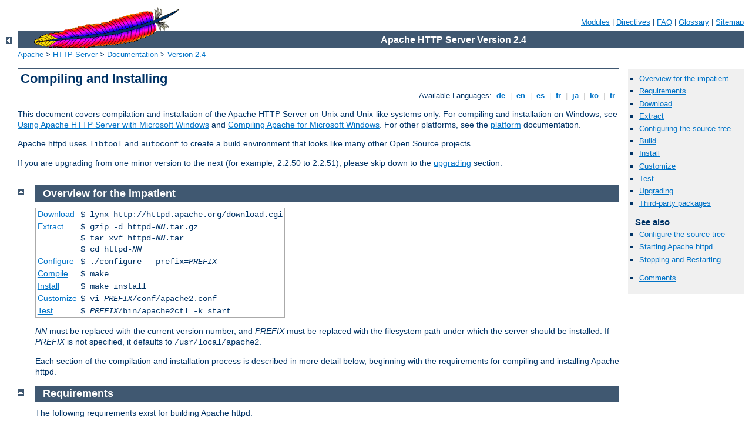

--- FILE ---
content_type: text/html
request_url: http://hitelkivaltas.hitelrevanszuksegem.hu/manual/en/install.html
body_size: 7633
content:
<?xml version="1.0" encoding="ISO-8859-1"?>
<!DOCTYPE html PUBLIC "-//W3C//DTD XHTML 1.0 Strict//EN" "http://www.w3.org/TR/xhtml1/DTD/xhtml1-strict.dtd">
<html xmlns="http://www.w3.org/1999/xhtml" lang="en" xml:lang="en"><head><!--
        XXXXXXXXXXXXXXXXXXXXXXXXXXXXXXXXXXXXXXXXXXXXXXXXXXXXXXXXXXXXXXXXX
              This file is generated from xml source: DO NOT EDIT
        XXXXXXXXXXXXXXXXXXXXXXXXXXXXXXXXXXXXXXXXXXXXXXXXXXXXXXXXXXXXXXXXX
      -->
<title>Compiling and Installing - Apache HTTP Server</title>
<link href="../style/css/manual.css" rel="stylesheet" media="all" type="text/css" title="Main stylesheet" />
<link href="../style/css/manual-loose-100pc.css" rel="alternate stylesheet" media="all" type="text/css" title="No Sidebar - Default font size" />
<link href="../style/css/manual-print.css" rel="stylesheet" media="print" type="text/css" /><link rel="stylesheet" type="text/css" href="../style/css/prettify.css" />
<script src="../style/scripts/prettify.js" type="text/javascript">
</script>

<link href="../images/favicon.ico" rel="shortcut icon" /></head>
<body id="manual-page"><div id="page-header">
<p class="menu"><a href="./mod/index.html">Modules</a> | <a href="./mod/directives.html">Directives</a> | <a href="http://wiki.apache.org/httpd/FAQ">FAQ</a> | <a href="./glossary.html">Glossary</a> | <a href="./sitemap.html">Sitemap</a></p>
<p class="apache">Apache HTTP Server Version 2.4</p>
<img alt="" src="../images/feather.gif" /></div>
<div class="up"><a href="./index.html"><img title="&lt;-" alt="&lt;-" src="../images/left.gif" /></a></div>
<div id="path">
<a href="http://www.apache.org/">Apache</a> &gt; <a href="http://httpd.apache.org/">HTTP Server</a> &gt; <a href="http://httpd.apache.org/docs/">Documentation</a> &gt; <a href="./index.html">Version 2.4</a></div><div id="page-content"><div id="preamble"><h1>Compiling and Installing</h1>
<div class="toplang">
<p><span>Available Languages: </span><a href="../de/install.html" hreflang="de" rel="alternate" title="Deutsch">&nbsp;de&nbsp;</a> |
<a href="../en/install.html" title="English">&nbsp;en&nbsp;</a> |
<a href="../es/install.html" hreflang="es" rel="alternate" title="Español">&nbsp;es&nbsp;</a> |
<a href="../fr/install.html" hreflang="fr" rel="alternate" title="Français">&nbsp;fr&nbsp;</a> |
<a href="../ja/install.html" hreflang="ja" rel="alternate" title="Japanese">&nbsp;ja&nbsp;</a> |
<a href="../ko/install.html" hreflang="ko" rel="alternate" title="Korean">&nbsp;ko&nbsp;</a> |
<a href="../tr/install.html" hreflang="tr" rel="alternate" title="Türkçe">&nbsp;tr&nbsp;</a></p>
</div>


    <p>This document covers compilation and installation of the Apache HTTP Server
    on Unix and Unix-like systems only. For compiling and
    installation on Windows, see <a href="platform/windows.html">Using Apache HTTP Server with Microsoft
    Windows</a> and <a href="platform/win_compiling.html">Compiling Apache for Microsoft Windows</a>.
    For other platforms, see the <a href="platform/index.html">platform</a> documentation.</p>

    <p>Apache httpd uses <code>libtool</code> and <code>autoconf</code>
    to create a build environment that looks like many other Open Source
    projects.</p>

    <p>If you are upgrading from one minor version to the next (for
    example, 2.2.50 to 2.2.51), please skip down to the <a href="#upgrading">upgrading</a> section.</p>

</div>
<div id="quickview"><ul id="toc"><li><img alt="" src="../images/down.gif" /> <a href="#overview">Overview for the
    impatient</a></li>
<li><img alt="" src="../images/down.gif" /> <a href="#requirements">Requirements</a></li>
<li><img alt="" src="../images/down.gif" /> <a href="#download">Download</a></li>
<li><img alt="" src="../images/down.gif" /> <a href="#extract">Extract</a></li>
<li><img alt="" src="../images/down.gif" /> <a href="#configure">Configuring the source tree</a></li>
<li><img alt="" src="../images/down.gif" /> <a href="#compile">Build</a></li>
<li><img alt="" src="../images/down.gif" /> <a href="#install">Install</a></li>
<li><img alt="" src="../images/down.gif" /> <a href="#customize">Customize</a></li>
<li><img alt="" src="../images/down.gif" /> <a href="#test">Test</a></li>
<li><img alt="" src="../images/down.gif" /> <a href="#upgrading">Upgrading</a></li>
<li><img alt="" src="../images/down.gif" /> <a href="#thirdp">Third-party packages</a></li>
</ul><h3>See also</h3><ul class="seealso"><li><a href="programs/configure.html">Configure the source tree</a></li><li><a href="invoking.html">Starting Apache httpd</a></li><li><a href="stopping.html">Stopping and Restarting</a></li></ul><ul class="seealso"><li><a href="#comments_section">Comments</a></li></ul></div>
<div class="top"><a href="#page-header"><img alt="top" src="../images/up.gif" /></a></div>
<div class="section">
<h2><a name="overview" id="overview">Overview for the
    impatient</a></h2>

    <table>
      
      <tr>
        <td><a href="#download">Download</a></td>

        <td><code>$ lynx http://httpd.apache.org/download.cgi</code>
        </td>
      </tr>

      <tr>
        <td><a href="#extract">Extract</a></td>

        <td><code>$ gzip -d httpd-<em>NN</em>.tar.gz<br />
         $ tar xvf httpd-<em>NN</em>.tar<br />
         $ cd httpd-<em>NN</em></code></td>
      </tr>

      <tr>
        <td><a href="#configure">Configure</a></td>

        <td><code>$ ./configure --prefix=<em>PREFIX</em></code>
        </td>
      </tr>

      <tr>
        <td><a href="#compile">Compile</a></td>

        <td><code>$ make</code> </td>
      </tr>

      <tr>
        <td><a href="#install">Install</a></td>

        <td><code>$ make install</code> </td>
      </tr>

      <tr>
        <td><a href="#customize">Customize</a></td>

        <td><code>$ vi <em>PREFIX</em>/conf/apache2.conf</code> </td>
      </tr>

      <tr>
        <td><a href="#test">Test</a></td>

        <td><code>$ <em>PREFIX</em>/bin/apache2ctl -k start</code>
        </td>
      </tr>
    </table>

    <p><em>NN</em> must be replaced with the current version
    number, and <em>PREFIX</em> must be replaced with the
    filesystem path under which the server should be installed. If
    <em>PREFIX</em> is not specified, it defaults to
    <code>/usr/local/apache2</code>.</p>

    <p>Each section of the compilation and installation process is
    described in more detail below, beginning with the requirements
    for compiling and installing Apache httpd.</p>
</div><div class="top"><a href="#page-header"><img alt="top" src="../images/up.gif" /></a></div>
<div class="section">
<h2><a name="requirements" id="requirements">Requirements</a></h2>

    <p>The following requirements exist for building Apache httpd:</p>

    <dl>
      <dt>APR and APR-Util</dt>
      <dd>Make sure you have APR and APR-Util already installed on
      your system. If you don't, or prefer to not use the system-provided
      versions, download the latest versions of both APR and APR-Util
      from <a href="http://apr.apache.org/">Apache APR</a>, unpack
      them into <code>./srclib/apr</code> and <code>./srclib/apr-util</code>
      (be sure the directory names do not have version numbers; for example,
      the APR distribution must be under ./srclib/apr/) and use
      <code>./configure</code>'s <code>--with-included-apr</code>
      option.  On some platforms, you may have to install the 
      corresponding <code>-dev</code> packages to allow httpd to build 
      against your installed copy of APR and APR-Util.</dd>

      <dt>Perl-Compatible Regular Expressions Library (PCRE)</dt>
      <dd>This library is required but not longer bundled with httpd.  
      Download the source code from <a href="http://www.pcre.org/">http://www.pcre.org</a>, 
      or install a Port or Package.  If your build system can't find
      the pcre-config script installed by the PCRE build, point to it
      using the <code>--with-pcre</code> parameter.  On some platforms, 
      you may have to install the corresponding <code>-dev</code> 
      package to allow httpd to build against your installed copy 
      of PCRE.</dd>
      
      <dt>Disk Space</dt>
      <dd>Make sure you have at least 50 MB of temporary free disk
      space available. After installation the server occupies
      approximately 10 MB of disk space. The actual disk space
      requirements will vary considerably based on your chosen
      configuration options, any third-party modules, and, of course,
      the size of the web site or sites that you have on the server.</dd>

      <dt>ANSI-C Compiler and Build System</dt>
      <dd>Make sure you have an ANSI-C compiler installed. The <a href="http://gcc.gnu.org/">GNU C
      compiler (GCC)</a> from the <a href="http://www.gnu.org/">Free Software Foundation (FSF)</a>
      is recommended. If you don't have GCC
      then at least make sure your vendor's compiler is ANSI
      compliant. In addition, your <code>PATH</code> must contain
      basic build tools such as <code>make</code>.</dd>

      <dt>Accurate time keeping</dt>
      <dd>Elements of the HTTP protocol are expressed as the time of
      day. So, it's time to investigate setting some time
      synchronization facility on your system. Usually the
      <code>ntpdate</code> or <code>xntpd</code> programs are used for
      this purpose which are based on the Network Time Protocol (NTP).
      See the <a href="http://www.ntp.org">NTP
      homepage</a> for more details about NTP software and public
      time servers.</dd>

      <dt><a href="http://www.perl.org/">Perl 5</a>
      [OPTIONAL]</dt>
      <dd>For some of the support scripts like <code class="program"><a href="./programs/apxs.html">apxs</a></code> or <code class="program"><a href="./programs/dbmmanage.html">dbmmanage</a></code> (which are
      written in Perl) the Perl 5 interpreter is required (versions
      5.003 or newer are sufficient). If you have multiple Perl
      interpreters (for example, a systemwide install of Perl 4, and
      your own install of Perl 5), you are advised to use the
      <code>--with-perl</code> option (see below) to make sure the
      correct one is used by <code class="program"><a href="./programs/configure.html">configure</a></code>.
      If no Perl 5 interpreter is found by the
      <code class="program"><a href="./programs/configure.html">configure</a></code> script, you will not be able to use
      the affected support scripts. Of course, you will still be able to
      build and use Apache httpd.</dd>
    </dl>
</div><div class="top"><a href="#page-header"><img alt="top" src="../images/up.gif" /></a></div>
<div class="section">
<h2><a name="download" id="download">Download</a></h2>

    <p>The Apache HTTP Server can be downloaded from the <a href="http://httpd.apache.org/download.cgi">Apache HTTP Server
    download site</a>, which lists several mirrors.  Most users of
    Apache on unix-like systems will be better off downloading and
    compiling a source version.  The build process (described below) is
    easy, and it allows you to customize your server to suit your needs.
    In addition, binary releases are often not up to date with the latest
    source releases.  If you do download a binary, follow the instructions
    in the <code>INSTALL.bindist</code> file inside the distribution.</p>

    <p>After downloading, it is important to verify that you have a
    complete and unmodified version of the Apache HTTP Server. This
    can be accomplished by testing the downloaded tarball against the
    PGP signature.  Details on how to do this are available on the <a href="http://httpd.apache.org/download.cgi#verify">download
    page</a> and an extended example is available describing the <a href="http://httpd.apache.org/dev/verification.html">use of
    PGP</a>.</p>

</div><div class="top"><a href="#page-header"><img alt="top" src="../images/up.gif" /></a></div>
<div class="section">
<h2><a name="extract" id="extract">Extract</a></h2>

    <p>Extracting the source from the Apache HTTP Server tarball is a
    simple matter of uncompressing, and then untarring:</p>

<div class="example"><p><code>
$ gzip -d httpd-<em>NN</em>.tar.gz<br />
$ tar xvf httpd-<em>NN</em>.tar
</code></p></div>

    <p>This will create a new directory under the current directory
    containing the source code for the distribution. You should
    <code>cd</code> into that directory before proceeding with
    compiling the server.</p>
</div><div class="top"><a href="#page-header"><img alt="top" src="../images/up.gif" /></a></div>
<div class="section">
<h2><a name="configure" id="configure">Configuring the source tree</a></h2>

    <p>The next step is to configure the Apache source tree for your
    particular platform and personal requirements. This is done using
    the script <code class="program"><a href="./programs/configure.html">configure</a></code> included in
    the root directory of the distribution. (Developers downloading
    an unreleased version of the Apache source tree will need to have
    <code>autoconf</code> and <code>libtool</code> installed and will
    need to run <code>buildconf</code> before proceeding with the next
    steps. This is not necessary for official releases.)</p>

    <p>To configure the source tree using all the default options,
    simply type <code>./configure</code>. To change the default
    options, <code class="program"><a href="./programs/configure.html">configure</a></code> accepts a variety of variables
    and command line options.</p>

    <p>The most important option is the location <code>--prefix</code>
    where Apache is to be installed later, because Apache has to be
    configured for this location to work correctly.  More fine-tuned
    control of the location of files is possible with additional <a href="programs/configure.html#installationdirectories">configure
    options</a>.</p>

    <p>Also at this point, you can specify which <a href="programs/configure.html#optionalfeatures">features</a> you
    want included in Apache by enabling and disabling <a href="mod/index.html">modules</a>.  Apache comes with a wide range of modules
    included by default.  They will be compiled as
    <a href="dso.html">shared objects (DSOs)</a> which can be loaded
    or unloaded at runtime.
    You can also choose to compile modules statically by using the option
    <code>--enable-<var>module</var>=static</code>.</p>

    <p>Additional modules are enabled using the
    <code>--enable-<var>module</var></code> option, where
    <var>module</var> is the name of the module with the
    <code>mod_</code> string removed and with any underscore converted
    to a dash.  Similarly, you can disable modules with the
    <code>--disable-<var>module</var></code> option.  Be careful when
    using these options, since <code class="program"><a href="./programs/configure.html">configure</a></code> cannot warn you
    if the module you specify does not exist; it will simply ignore the
    option.</p>

    <p>In addition, it is sometimes necessary to provide the
    <code class="program"><a href="./programs/configure.html">configure</a></code> script with extra information about the
    location of your compiler, libraries, or header files.  This is
    done by passing either environment variables or command line
    options to <code class="program"><a href="./programs/configure.html">configure</a></code>.  For more information, see the
    <code class="program"><a href="./programs/configure.html">configure</a></code> manual page. Or invoke
    <code class="program"><a href="./programs/configure.html">configure</a></code> using the <code>--help</code> option.</p>

    <p>For a short impression of what possibilities you have, here
    is a typical example which compiles Apache for the installation
    tree <code>/sw/pkg/apache</code> with a particular compiler and flags
    plus the two additional modules <code class="module"><a href="./mod/mod_ldap.html">mod_ldap</a></code> and
    <code class="module"><a href="./mod/mod_lua.html">mod_lua</a></code>:</p>

<div class="example"><p><code>
      $ CC="pgcc" CFLAGS="-O2" \<br />
       ./configure --prefix=/sw/pkg/apache \<br />
       --enable-ldap=shared \<br />
       --enable-lua=shared
</code></p></div>

    <p>When <code class="program"><a href="./programs/configure.html">configure</a></code> is run it will take several minutes to
    test for the availability of features on your system and build
    Makefiles which will later be used to compile the server.</p>

    <p>Details on all the different <code class="program"><a href="./programs/configure.html">configure</a></code> options are
    available on the <code class="program"><a href="./programs/configure.html">configure</a></code> manual page.</p>
</div><div class="top"><a href="#page-header"><img alt="top" src="../images/up.gif" /></a></div>
<div class="section">
<h2><a name="compile" id="compile">Build</a></h2>

    <p>Now you can build the various parts which form the Apache
    package by simply running the command:</p>

<div class="example"><p><code>$ make</code></p></div>

    <p>Please be patient here, since a base configuration takes
    several minutes to compile and the time will vary widely
    depending on your hardware and the number of modules that you
    have enabled.</p>
</div><div class="top"><a href="#page-header"><img alt="top" src="../images/up.gif" /></a></div>
<div class="section">
<h2><a name="install" id="install">Install</a></h2>

    <p>Now it's time to install the package under the configured
    installation <em>PREFIX</em> (see <code>--prefix</code> option
    above) by running:</p>

<div class="example"><p><code>$ make install</code></p></div>

    <p>This step will typically require root privileges, since
    <em>PREFIX</em> is usually a directory with restricted write
    permissions.</p>

    <p>If you are upgrading, the installation will not overwrite
    your configuration files or documents.</p>
</div><div class="top"><a href="#page-header"><img alt="top" src="../images/up.gif" /></a></div>
<div class="section">
<h2><a name="customize" id="customize">Customize</a></h2>

    <p>Next, you can customize your Apache HTTP server by editing
    the <a href="configuring.html">configuration files</a> under
    <code><em>PREFIX</em>/conf/</code>.</p>

<div class="example"><p><code>$ vi <em>PREFIX</em>/conf/apache2.conf</code></p></div>

    <p>Have a look at the Apache manual under
    <code><em>PREFIX</em>/docs/manual/</code> or consult <a href="http://httpd.apache.org/docs/2.4/">http://httpd.apache.org/docs/2.4/</a> for the most recent
    version of this manual and a complete reference of available <a href="mod/directives.html">configuration directives</a>.</p>
</div><div class="top"><a href="#page-header"><img alt="top" src="../images/up.gif" /></a></div>
<div class="section">
<h2><a name="test" id="test">Test</a></h2>

    <p>Now you can <a href="invoking.html">start</a> your Apache
    HTTP server by immediately running:</p>

<div class="example"><p><code>$ <em>PREFIX</em>/bin/apache2ctl -k start</code></p></div>

    <p>You should then be able to request your first document
    via the URL <code>http://localhost/</code>. The web page you see is located
    under the <code class="directive"><a href="./mod/core.html#documentroot">DocumentRoot</a></code>,
    which will usually be <code><em>PREFIX</em>/htdocs/</code>.
    Then <a href="stopping.html">stop</a> the server again by
    running:</p>

<div class="example"><p><code>$ <em>PREFIX</em>/bin/apache2ctl -k stop</code></p></div>
</div><div class="top"><a href="#page-header"><img alt="top" src="../images/up.gif" /></a></div>
<div class="section">
<h2><a name="upgrading" id="upgrading">Upgrading</a></h2>

    <p>The first step in upgrading is to read the release announcement
    and the file <code>CHANGES</code> in the source distribution to
    find any changes that may affect your site.  When changing between
    major releases (for example, from 2.0 to 2.2 or from 2.2 to 2.4),
    there will likely be major differences in the compile-time and
    run-time configuration that will require manual adjustments.  All
    modules will also need to be upgraded to accommodate changes in the
    module API.</p>

    <p>Upgrading from one minor version to the next (for example, from
    2.2.55 to 2.2.57) is easier.  The <code>make install</code>
    process will not overwrite any of your existing documents, log
    files, or configuration files.  In addition, the developers make
    every effort to avoid incompatible changes in the
    <code class="program"><a href="./programs/configure.html">configure</a></code> options, run-time configuration, or the
    module API between minor versions.  In most cases you should be able to
    use an identical <code class="program"><a href="./programs/configure.html">configure</a></code> command line, an identical
    configuration file, and all of your modules should continue to
    work.</p>

    <p>To upgrade across minor versions, start by finding the file
    <code>config.nice</code> in the <code>build</code> directory of
    your installed server or at the root of the source tree for your
    old install.  This will contain the exact
    <code class="program"><a href="./programs/configure.html">configure</a></code> command line that you used to
    configure the source tree.  Then to upgrade from one version to
    the next, you need only copy the <code>config.nice</code> file to
    the source tree of the new version, edit it to make any desired
    changes, and then run:</p>

    <div class="example"><p><code>
    $ ./config.nice<br />
    $ make<br />
    $ make install<br />
    $ <em>PREFIX</em>/bin/apache2ctl -k graceful-stop<br />
    $ <em>PREFIX</em>/bin/apache2ctl -k start<br />
    </code></p></div>

    <div class="warning">You should always test any new version in your
    environment before putting it into production.  For example, you
    can install and run the new version along side the old one by
    using a different <code>--prefix</code> and a
    different port (by adjusting the <code class="directive"><a href="./mod/mpm_common.html#listen">Listen</a></code> directive) to test for any
    incompatibilities before doing the final upgrade.</div>

    <p>You can pass additional arguments to <code>config.nice</code>,
    which will be appended to your original <code class="program"><a href="./programs/configure.html">configure</a></code>
    options:</p>

    <div class="example"><p><code>
    $ ./config.nice --prefix=/home/test/apache --with-port=90
    </code></p></div>
</div><div class="top"><a href="#page-header"><img alt="top" src="../images/up.gif" /></a></div>
<div class="section">
<h2><a name="thirdp" id="thirdp">Third-party packages</a></h2>

    <p>A large number of third parties provide their own packaged
    distributions of the Apache HTTP Server for installation on
    particular platforms. This includes the various Linux distributions,
    various third-party Windows packages, Mac OS X, Solaris, and many
    more.</p>

    <p>Our software license not only permits, but encourages, this kind
    of redistribution. However, it does result in a situation where the
    configuration layout and defaults on your installation of the server
    may differ from what is stated in the documentation. While
    unfortunate, this situation is not likely to change any time
    soon.</p>

    <p>A <a href="http://wiki.apache.org/httpd/DistrosDefaultLayout">description
    of these third-party distrubutions</a> is maintained in the HTTP
    Server wiki, and should reflect the current state of these
    third-party distributions. However, you will need to familiarize
    yourself with your particular platform's package management and
    installation procedures.</p>

</div></div>
<div class="bottomlang">
<p><span>Available Languages: </span><a href="../de/install.html" hreflang="de" rel="alternate" title="Deutsch">&nbsp;de&nbsp;</a> |
<a href="../en/install.html" title="English">&nbsp;en&nbsp;</a> |
<a href="../es/install.html" hreflang="es" rel="alternate" title="Español">&nbsp;es&nbsp;</a> |
<a href="../fr/install.html" hreflang="fr" rel="alternate" title="Français">&nbsp;fr&nbsp;</a> |
<a href="../ja/install.html" hreflang="ja" rel="alternate" title="Japanese">&nbsp;ja&nbsp;</a> |
<a href="../ko/install.html" hreflang="ko" rel="alternate" title="Korean">&nbsp;ko&nbsp;</a> |
<a href="../tr/install.html" hreflang="tr" rel="alternate" title="Türkçe">&nbsp;tr&nbsp;</a></p>
</div><div class="top"><a href="#page-header"><img src="../images/up.gif" alt="top" /></a></div><div class="section"><h2><a id="comments_section" name="comments_section">Comments</a></h2><div class="warning"><strong>Notice:</strong><br />This is not a Q&amp;A section. Comments placed here should be pointed towards suggestions on improving the documentation or server, and may be removed again by our moderators if they are either implemented or considered invalid/off-topic. Questions on how to manage the Apache HTTP Server should be directed at either our IRC channel, #httpd, on Freenode, or sent to our <a href="http://httpd.apache.org/lists.html">mailing lists</a>.</div>
<script type="text/javascript"><!--//--><![CDATA[//><!--
var comments_shortname = 'httpd';
var comments_identifier = 'http://httpd.apache.org/docs/2.4/install.html';
(function(w, d) {
    if (w.location.hostname.toLowerCase() == "httpd.apache.org") {
        d.write('<div id="comments_thread"><\/div>');
        var s = d.createElement('script');
        s.type = 'text/javascript';
        s.async = true;
        s.src = 'https://comments.apache.org/show_comments.lua?site=' + comments_shortname + '&page=' + comments_identifier;
        (d.getElementsByTagName('head')[0] || d.getElementsByTagName('body')[0]).appendChild(s);
    }
    else { 
        d.write('<div id="comments_thread">Comments are disabled for this page at the moment.<\/div>');
    }
})(window, document);
//--><!]]></script></div><div id="footer">
<p class="apache">Copyright 2013 The Apache Software Foundation.<br />Licensed under the <a href="http://www.apache.org/licenses/LICENSE-2.0">Apache License, Version 2.0</a>.</p>
<p class="menu"><a href="./mod/index.html">Modules</a> | <a href="./mod/directives.html">Directives</a> | <a href="http://wiki.apache.org/httpd/FAQ">FAQ</a> | <a href="./glossary.html">Glossary</a> | <a href="./sitemap.html">Sitemap</a></p></div><script type="text/javascript"><!--//--><![CDATA[//><!--
if (typeof(prettyPrint) !== 'undefined') {
    prettyPrint();
}
//--><!]]></script>
</body></html>